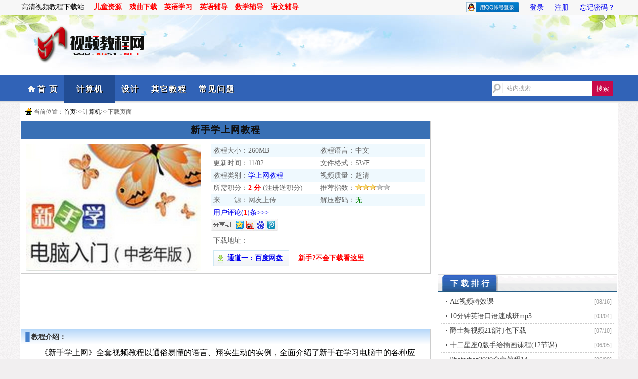

--- FILE ---
content_type: text/html; Charset=UTF-8
request_url: http://www.xg51.net/video-down.asp?id=400
body_size: 9193
content:

<!DOCTYPE html PUBLIC "-//W3C//DTD XHTML 1.0 Transitional//EN" "http://www.w3.org/TR/xhtml1/DTD/xhtml1-transitional.dtd">
<html xmlns="http://www.w3.org/1999/xhtml">
<head>
<meta http-equiv="Content-Type" content="text/html; charset=utf-8" />
<title>新手学上网教程_视频教程网</title>
<script type="text/javascript" src="images/jquery.js"></script>
<script type="text/javascript" src="images/jquery.ui.min.js"></script>
<script type="text/javascript" src="images/jquery.cookie.js"></script>
<script type="text/javascript" src="images/user.js"></script>
<script type="text/javascript" src="images/layer/layer.js"></script>
<script type="text/javascript" src="images/vip.js"></script>
<meta name="keywords" content="电脑" />
<meta name="Description" content="《新手学上网》全套视频教程以通俗易懂的语言、翔实生动的实例，全面介绍了新手在学习电脑中的各种应用。《轻松学·新手学上网》共分12章，内容涵盖了连接网络，搜索和下载网络资源，使用QQ、MSN在线聊天，通过多种方式收发邮件，在线观看电影和电视，浏览论坛，申请个人博客和上传个人网站，上网玩游戏，网上炒股和在线购物等，使用软件保证上网安全和一些常用的上网故障排除方法。" />
<meta name="renderer" content="webkit"/>
<meta name="force-rendering" content="webkit"/>
<meta http-equiv="X-UA-Compatible" content="IE=Edge,chrome=1"/>
<link href="images/favicon.ico" rel="shortcut icon">
<link href="images/style.css" rel="stylesheet" type="text/css" />
</head>

<body id="computerdown">
<div id="header">
<div id="mini">
<div id="mleft">
高清视频教程下载站 <a href="http://www.xg51.net/gushi.asp" target="_blank" class="gs">儿童资源</a><a href="http://www.xg51.net/xiqu.asp" target="_blank" class="gs">戏曲下载</a><a href="http://www.xg51.net/english.asp" target="_blank" class="gs">英语学习</a><a href="http://www.xg51.net/yinyufudao.asp" target="_blank" class="gs">英语辅导</a><a href="http://www.xg51.net/shuxuefudao.asp" target="_blank" class="gs">数学辅导</a><a href="http://www.xg51.net/yuwenfudao.asp" target="_blank" class="gs">语文辅导</a>
</div>
<div id="mright">

<ul>
<li><a href="../qq/graph.asp"><img src="../qq/qq.png" border="0" style="position: relative;top:5px;"/></a></li> ┆
<li><a href="http://www.xg51.net/login.asp">登录</a></li> ┆
<li><a href="http://www.xg51.net/register.asp">注册</a></li>   ┆
<li><a href="http://www.xg51.net/forget.asp">忘记密码？</a></li>
</ul>

</div>
</div>
</div><!--header结束-->
<div id="logo">
<div id="logoimg">
<img src="http://www.xg51.net/images/logo.png" />
</div>
</div>
<div id="menu">
<div id="nav">
<ul>
<li class="homedown"><a href="http://www.xg51.net/" class="title" >首  页</a></li>
<li class='computerdown'><a href='video-class.asp?action=computer' target='_blank'>计算机</a></li>
<li class='designdown'><a href='video-class.asp?action=design' target='_blank'>设计</a></li>
<li class='otherdown'><a href='video-class.asp?action=other' target='_blank'>其它教程</a></li>

<li class="helpdown"><a href="http://www.xg51.net/help.asp" >常见问题</a></li>
<!--<li class="guestbookdown"><a href="http://www.xg51.net/guestbook.asp" class="book" >问题留言</a></li>-->
</ul>
<form action="http://www.xg51.net/search/" method="get" name="frmsearch" id="frmsearch">
	<input name="s" type="text" class="boxtext" id="keyword" value="站内搜索" onblur="if(this.value==''){this.value='站内搜索';}this.style.color='#666';" onclick="if(this.value=='站内搜索'){this.value='';}this.style.color='#666';" />
	<input type="button" name="button" class="boxbtn" id="button" value="搜索" onclick="if(frmsearch.keyword.value=='' || frmsearch.keyword.value=='站内搜索'){alert('请输入搜索关键词');frmsearch.keyword.value='';frmsearch.keyword.focus();frmsearch.keyword.style.color='#666';return false;}this.form.submit();" />
</form>
</div>
</div><!--menu结束-->
</div>
<div id="content">

<div id="dang"><p>当前位置：<a href="http://www.xg51.net/">首页</a>>><a href="http://www.xg51.net/video-class.asp?action=computer">计算机</a>>>下载页面</p></div>
<div id="main3">
<div id="info">
<h1>新手学上网教程</h1>
<div id="infoimg">
<img src="upfile/201411203213.jpg" alt="新手学上网教程"/>
</div>
<div id="info2">
<ul class="info">
<li class="bg">教程大小：<span class="m">260MB</span></li>
<li class="bg">教程语言：中文</li>
<li>更新时间：<span class="m">11/02</span></li>
<li>文件格式：SWF</li>
<li class="bg">教程类别：<a href="http://www.xg51.net/search/?s=学上网教程" target="_blank">学上网教程</a></li>
<li class="bg">视频质量：超清</li>
<li>所需积分：<span class="red">2 分</span> (注册送积分)</li>
<li>推荐指数：<img src="images/3star.gif" alt="教程推荐星级"/></li>
<li class="bg">来　　源：网友上传</li>
<li  class="bg">解压密码：<span style="color:green;">无</span></li>
<li class="ping"><a href="#pinglun">用户评论(<span class="red">1</span>)条>>></a></li>
</ul>
<p><div id="bdshare" class="bdshare_b" style="line-height: 12px;clear:both; ">
<img src="http://bdimg.share.baidu.com/static/images/type-button-1.jpg?cdnversion=20120831" />
</div></p>
<p style="clear:both;">下载地址：</p>

<p><a href="http://www.xg51.net/down.asp?sid=400" class="down">　通道一 : 百度网盘</a> 　<a href="http://www.xg51.net/help/" target="_blank" class="red">新手?不会下载看这里</a></p>

</div>
</div>
<script type="text/javascript" id="bdshare_js" data="type=button&uid=6710817" ></script>
<script type="text/javascript" id="bdshell_js"></script>
<script type="text/javascript">
document.getElementById("bdshell_js").src = "http://bdimg.share.baidu.com/static/js/shell_v2.js?cdnversion=" + Math.ceil(new Date()/3600000);
</script>
<!-- Baidu Button END -->
<div id="artadv">
<script type="text/javascript" src="//a.sky08.com/production/e/resource/zvo/common/w_wii/openjs/b.js"></script>
</div>
<div id="article">
<h2><span>教程介绍：</span></h2>
<p>《新手学上网》全套视频教程以通俗易懂的语言、翔实生动的实例，全面介绍了新手在学习电脑中的各种应用。《轻松学·新手学上网》共分12章，内容涵盖了连接网络，搜索和下载网络资源，使用QQ、MSN在线聊天，通过多种方式收发邮件，在线观看电影和电视，浏览论坛，申请个人博客和上传个人网站，上网玩游戏，网上炒股和在线购物等，使用软件保证上网安全和一些常用的上网故障排除方法。</p><p>《新手学上网》面向电脑爱好者，是广大电脑初级、中级、家庭电脑用户和老年电脑爱好者的首选教程。</p><table cellspacing="1" class="list "><tbody><tr><th colspan="2">新手学上网教程目录</th></tr><tr><td>1.6.1  建立ADSL拨号连接</td><td>1.6.2  连接网络</td></tr><tr><td>2.1.3  浏览网页</td><td>2.2.1  将自己喜欢的网页添加到收藏夹</td></tr><tr><td>2.2.2  整理收藏夹</td><td>2.2.3 删除收藏夹中的项目-1</td></tr><tr><td>2.2.3 删除收藏夹中的项目-2</td><td>2.3  查看历史记录</td></tr><tr><td>2.4  脱机浏览</td><td>2.5.1  保存当前网页</td></tr><tr><td>2.5.2  保存网页中的图片或文本信息</td><td>2.5.3  打印网页</td></tr><tr><td>2.6.1  设置主页</td><td>2.6.2  设置网页中的字体</td></tr><tr><td>2.6.3  设置网页中的文字大小</td><td>2.6.4  设置临时文件夹</td></tr><tr><td>2.6.5  设置IE中的历史记录</td><td>2.6.6  设置工具栏</td></tr><tr><td>3.3.1  使用Google搜索信息</td><td>3.3.2  高级搜索</td></tr><tr><td>3.3.3  使用Google地图查找地点</td><td>3.3.4  Google搜索技巧</td></tr><tr><td>3.3.5  Google其他功能</td><td>3.4.1  使用“百度知道”</td></tr><tr><td>3.4.2  使用百度搜索MP3</td><td>3.4.3  使用百度看新闻</td></tr><tr><td>4.2.1  使用迅雷下载资源</td><td>4.2.2  使用迅雷断点下载</td></tr><tr><td>4.2.3  使用TD文件继续下载</td><td>4.2.4  下载文件的管理</td></tr><tr><td>4.2.5  删除下载文件</td><td>4.3.1  安装与配置电驴</td></tr><tr><td>4.3.2  使用电驴下载资源</td><td>4.4.1  启动BitComet</td></tr><tr><td>4.4.2  寻找BitComet下载资源</td><td>4.4.4  BT种子的制作与发布</td></tr><tr><td>5.1.1  申请免费电子邮箱</td><td>5.1.2  申请收费电子邮箱</td></tr><tr><td>5.2.1  设置邮箱</td><td>5.2.2  发送邮件-附件功能</td></tr><tr><td>5.2.2  发送邮件</td><td>5.2.3  接收邮件</td></tr><tr><td>5.2.4  建立与管理通讯录</td><td>5.3.2  设置电子邮件账号</td></tr><tr><td>5.3.3  编写和发送电子邮件</td><td>5.3.4  阅读和接收电子邮件</td></tr><tr><td>5.3.5  管理电子邮件</td><td>5.4.2  Foxmail的设置</td></tr><tr><td>5.4.3  撰写与发送邮件</td><td>5.4.4  地址簿的使用</td></tr><tr><td>6.2.1  注册与登录</td><td>6.2.2  添加联系人</td></tr><tr><td>6.2.5  个人设置</td><td>6.2.6  设置MSN选项</td></tr><tr><td>6.3.10  使用QQ网络硬盘上传与下载资料</td><td>6.3.11  视频聊天</td></tr><tr><td>6.3.12  使用QQ远程协助</td><td>6.3.3  添加好友</td></tr><tr><td>6.3.4  为好友分组</td><td>6.3.5  更改好友备注名称</td></tr><tr><td>6.3.6  设置QQ资料</td><td>6.3.7  发送与接收信息</td></tr><tr><td>6.3.8  利用QQ传送文件</td><td>6.3.9  使用QQ多人聊天</td></tr><tr><td>6.4.1  创建QQ群</td><td>6.4.2  设置QQ群</td></tr><tr><td>7.6.1  开通QQ空间</td><td>7.6.2  装饰QQ空间</td></tr><tr><td>7.6.3  发表日志</td><td>7.6.4  在相册中上传照片</td></tr><tr><td>7.7  访问好友空间</td><td>7.8  转载好友的日志</td></tr><tr><td>8.3.1  登录论坛</td><td>8.3.2  申请注册BBS账号</td></tr><tr><td>8.3.3  在BBS中浏览帖子</td><td>8.3.4  在BBS中回复帖子</td></tr><tr><td>8.3.6  个人账户管理</td><td>8.4.1  下载启动专用软件CTerm</td></tr><tr><td>8.4.2  连接CTerm地址薄中的站点</td><td>8.4.3  在CTerm上注册BBS</td></tr><tr><td>8.4.4  查看与发表帖子</td><td>8.4.5  退出论坛</td></tr><tr><td>9.1.1  利用PPLive在线看电视</td><td>9.1.2  收藏自己喜欢的节目</td></tr><tr><td>9.1.3  同时开启多个PPLive窗口</td><td>9.2.1  在线搜索喜爱的视频</td></tr><tr><td>9.2.2  上传自己喜欢的视频</td><td>9.4.1  搜索歌曲</td></tr><tr><td>9.4.2  选择与试听歌曲</td><td>9.5.1  在线收听广播</td></tr><tr><td>10.1.1  登录QQ游戏-通过QQ游戏图标登录</td><td>10.1.1  登录QQ游戏-通过QQ程序主面板登录</td></tr><tr><td>10.1.2  下载和安装游戏</td><td>10.1.3  开始玩QQ游戏</td></tr><tr><td>10.1.4  邀请QQ好友玩游戏</td><td>10.1.5  加入好友在玩的QQ游戏</td></tr><tr><td>10.2  在线小游戏</td><td>10.3.1  下载与安装游戏平台</td></tr><tr><td>10.3.2  注册与登录账户</td><td>10.3.3  下载与安装斗地主</td></tr><tr><td>10.3.4  开始游戏</td><td>11.1  网上读书</td></tr><tr><td>11.2.1  网上看新闻</td><td>11.2.2  网上看报刊</td></tr><tr><td>11.6.1  访问招聘网站</td><td>11.6.3  搜索职位</td></tr><tr><td>11.6.4  发送个人简历</td><td>11.7.1  注册网上校友录</td></tr><tr><td>12.3.1  设置Internet安全级别</td><td>12.3.2  使用Internet防火墙</td></tr><tr><td>12.4.1  查杀流行木马</td><td>12.4.2  清理恶评插件</td></tr><tr><td>12.4.3  修复系统漏洞</td><td>12.5.1  安装金山毒霸</td></tr><tr><td>12.5.2  在线升级</td><td>12.5.3  查杀病毒-1</td></tr><tr><td>12.5.4  日志查看器</td><td>12.5.5  创建金山毒霸应急U盘</td></tr><tr><td>12.5.6  病毒隔离系统</td><td>12.5.7  可疑文件扫描</td></tr></tbody></table><p>视频截图：</p><p><img alt="中老年人学上网" src="../upfile/201411020034003580.jpg" /></p>
</div>
<div id="down">
<dl>
<dd>上一篇：<span><a href='http://www.xg51.net/video-down.asp?id=399'>淘宝店铺被封解封教程</a></span></dd><dd>下一篇：<span><a href='http://www.xg51.net/video-down.asp?id=401'>儿童毛衣编织搭配制作教材资料儿童毛衣图案配色0-11岁</a></span></dd>
</dl>
</div>
<div id="xg">
<h2><span>相关教程：</span></h2>
<ul>
<li><a href="http://www.xg51.net/video-down.asp?id=2922" target='_blank' title='剪映电脑版进阶拔高案例实操'>剪映电脑版进阶拔高案例实操</a></li>
<li><a href="http://www.xg51.net/video-down.asp?id=2905" target='_blank' title='短视频爆款剪辑必修课（电脑剪映专业版）'>短视频爆款剪辑必修课（电脑剪映专业版）</a></li>
<li><a href="http://www.xg51.net/video-down.asp?id=2836" target='_blank' title='电脑硬件使用技巧及维修合集'>电脑硬件使用技巧及维修合集</a></li>
<li><a href="http://www.xg51.net/video-down.asp?id=2811" target='_blank' title='日常电脑维修视频教程30集'>日常电脑维修视频教程30集</a></li>
<li><a href="http://www.xg51.net/video-down.asp?id=2810" target='_blank' title='电脑常见问题修理不求人，自己动动手，再也不用搬店里了'>电脑常见问题修理不求人，自己动动手，再也不用搬店里..</a></li>
<li><a href="http://www.xg51.net/video-down.asp?id=2794" target='_blank' title='剪映专业版电脑版教程'>剪映专业版电脑版教程</a></li>
</ul>

<p style="clear:both;"></p>
</div>
<A name="pinglun"></A>
<div id="py">
<h2><em>共<span class="red">1</span>条评论</em>网友评论：</h2>

<dl class="py">
<dt><img src="images/face3/1.png" /></dt>
<dd><span>ID:1266</span><span style="color:#ccc"> 网友</span></dt>
<dd>点赞</dd>
</dl>


<dl class="py2">
<!--
<form method="post" action="?action=add&id=400">
<dd><textarea name="cont"></textarea></dd>
<dd><input type="text" name="code" maxlength="4"  class="text"/><input type="hidden" name="id" value="400"/>&nbsp;<img src="include/checkcode.asp" />　验证码(<span class="red">*</span>)　　<input type="submit" value="提交评论"/>　(注：所有评论通过审核后才会被公开。)</dd>
</form>
-->
<p>评论已关闭!</p>
</dl>

</div>
</div> <!-main结束->
<div id="sidebar">
<div id="listadv">
<script type="text/javascript" src="//a.sky08.com/source/d/openjs/yv/nue_g_ve.js"></script>
<!--<img src="images/dou.png" alt="dou"/>-->
</div>
<div class="list2">
<div class="lbg">
<h2>下载排行</h2>
</div>
<ul>
<li><em class='m'>[08/16]</em><a href='http://www.xg51.net/video-down.asp?id=2373' target='_blank' title='AE视频特效课' class='slist'>AE视频特效课</a></li> 
<li><em class='m'>[03/04]</em><a href='http://www.xg51.net/video-down.asp?id=2714' target='_blank' title='10分钟英语口语速成班mp3' class='slist'>10分钟英语口语速成班mp3</a></li> 
<li><em class='m'>[07/10]</em><a href='http://www.xg51.net/video-down.asp?id=1247' target='_blank' title='爵士舞视频21部打包下载' class='slist'>爵士舞视频21部打包下载</a></li> 
<li><em class='m'>[06/05]</em><a href='http://www.xg51.net/video-down.asp?id=1588' target='_blank' title='十二星座Q版手绘插画课程(12节课)' class='slist'>十二星座Q版手绘插画课程(12节课)</a></li> 
<li><em class='m'>[06/09]</em><a href='http://www.xg51.net/video-down.asp?id=1929' target='_blank' title='Photoshop2020全套教程140集附素材' class='slist'>Photoshop2020全套教程14..</a></li> 
<li><em class='m'>[11/29]</em><a href='http://www.xg51.net/video-down.asp?id=847' target='_blank' title='空空道人的股市实战课' class='slist'>空空道人的股市实战课</a></li> 
<li><em class='m'>[08/16]</em><a href='http://www.xg51.net/video-down.asp?id=2369' target='_blank' title='体育学院专业散打入门教学视频6集完整版' class='slist'>体育学院专业散打入门教学视频6集完整版..</a></li> 
<li><em class='m'>[03/04]</em><a href='http://www.xg51.net/video-down.asp?id=2710' target='_blank' title='stable diffusion系统课程，零基础系统性学习AI绘画' class='slist'>stable diffusion系统课..</a></li> 
<li><em class='m'>[07/10]</em><a href='http://www.xg51.net/video-down.asp?id=1245' target='_blank' title='监控安装视频教程' class='slist'>监控安装视频教程</a></li> 
<li><em class='m'>[09/11]</em><a href='http://www.xg51.net/video-down.asp?id=1586' target='_blank' title='街头篮球(初级+中级+高级)' class='slist'>街头篮球(初级+中级+高级)</a></li> 

</ul>
</div>
<div class="list2">
<div class="lbg">
<h2>推荐教程</h2>
</div>
<dl class='hotlist'>
<dt><img src='../upfile/2022816223539.png'></dt>
<dd><a href='http://www.xg51.net/video-down.asp?id=2375' target='_blank' title='风光摄影实战教程全能篇' class='slist'>风光摄影实战教程全能篇</a><dd>
</dl>
<dl class='hotlist'>
<dt><img src='../upfile/20243574351.png'></dt>
<dd><a href='http://www.xg51.net/video-down.asp?id=2716' target='_blank' title='沙雕动画保姆级教程' class='slist'>沙雕动画保姆级教程</a><dd>
</dl>
<dl class='hotlist'>
<dt><img src='../upfile/202071194520.png'></dt>
<dd><a href='http://www.xg51.net/video-down.asp?id=1249' target='_blank' title='60节课掌握成为优秀财务的核心能力(71课全)' class='slist'>60节课掌握成为优秀财务的核心能力..</a><dd>
</dl>
<dl class='hotlist'>
<dt><img src='../upfile/2015215174159.jpg'></dt>
<dd><a href='http://www.xg51.net/video-down.asp?id=512' target='_blank' title='李炎恢PHP第二季视频教程[AVI版](137-281课)' class='slist'>李炎恢PHP第二季视频教程[AVI..</a><dd>
</dl>
<dl class='hotlist'>
<dt><img src='../upfile/2020912142958.png'></dt>
<dd><a href='http://www.xg51.net/video-down.asp?id=1590' target='_blank' title='篮球基础与实战技巧14集视频+电子书教材' class='slist'>篮球基础与实战技巧14集视频+电子..</a><dd>
</dl>
<dl class='hotlist'>
<dt><img src='../upfile/20191130124850.png'></dt>
<dd><a href='http://www.xg51.net/video-down.asp?id=853' target='_blank' title='微电商必学抖音课程，30天从小白到抖音大咖' class='slist'>微电商必学抖音课程，30天从小白到..</a><dd>
</dl>
<dl class='hotlist'>
<dt><img src='../upfile/2022816121018.png'></dt>
<dd><a href='http://www.xg51.net/video-down.asp?id=2371' target='_blank' title='零基础扁平肌理风商业插画视频' class='slist'>零基础扁平肌理风商业插画视频</a><dd>
</dl>
<dl class='hotlist'>
<dt><img src='../upfile/20243410289.jpg'></dt>
<dd><a href='http://www.xg51.net/video-down.asp?id=2712' target='_blank' title='罗老师听歌学英语 一字一句讲100首英文歌' class='slist'>罗老师听歌学英语 一字一句讲100..</a><dd>
</dl>
<dl class='hotlist'>
<dt><img src='../upfile/2020710235359.png'></dt>
<dd><a href='http://www.xg51.net/video-down.asp?id=1247' target='_blank' title='爵士舞视频21部打包下载' class='slist'>爵士舞视频21部打包下载</a><dd>
</dl>
<dl class='hotlist'>
<dt><img src='../upfile/202091210295.png'></dt>
<dd><a href='http://www.xg51.net/video-down.asp?id=1588' target='_blank' title='十二星座Q版手绘插画课程(12节课)' class='slist'>十二星座Q版手绘插画课程(12节课..</a><dd>
</dl>

</div>
</div>
</div><!-content结束->

<div id="footer">
<div id="copyright">
<p>©CopyRight 2013-2020,51视频教程网, Inc.All Rights Reserved. <span>
<script src="http://www.xg51.net/images/tongji.js"></script>
</span></p>
<p><a href="http://www.beian.miit.gov.cn" target="_blank">粤ICP备13046385号-1</a>　在线客服：<a target="_blank" href="http://wpa.qq.com/msgrd?v=3&uin=63023250&site=qq&menu=yes"><img border="0" src="http://wpa.qq.com/pa?p=2:63023250:44" alt="点击这里给我发消息" title="点击这里给我发消息"></a></p>
<p></a>内容均收集自互联网，若侵犯了您的相关权益请联系我们删除。邮箱：63023250@qq.com</p><p>如果感觉教程资源不错的话建议大家去官方购买完整版教程、以便得到更好的服务。</p><p>如果资源中存在引导付费、加微信、OICQ等其他行为，请大家谨慎对待以免上当受骗。</p>
<p><img src="../images/jin01.png" alt="">&nbsp&nbsp&nbsp<img src="../images/jin02.png" alt=""></p>
<div id="vip1">
 <img src="../images/huiyuan.png" alt="会员福利">
</div>
</div>
</div>
</div>
</body>
</html>



